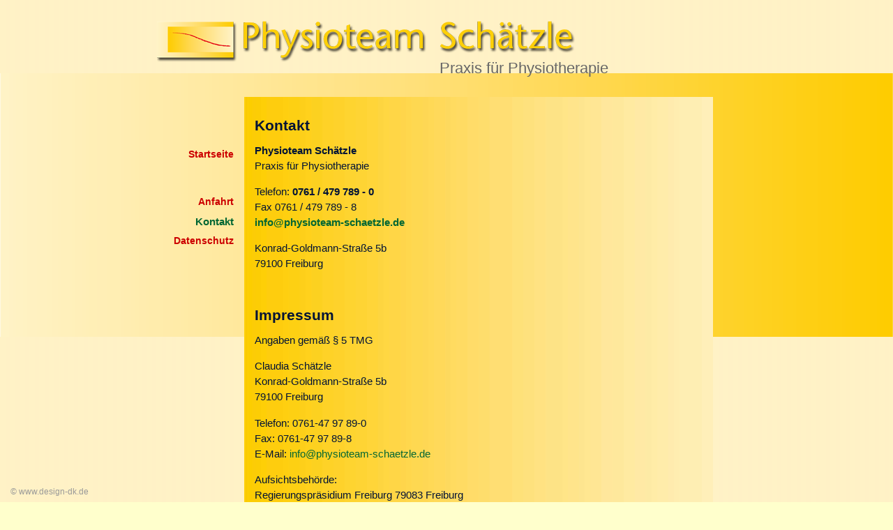

--- FILE ---
content_type: text/html
request_url: http://www.physioteam-schaetzle.de/sites/kontakt.html
body_size: 2461
content:
<!DOCTYPE html PUBLIC "-//W3C//DTD XHTML 1.0 Transitional//EN" "http://www.w3.org/TR/xhtml1/DTD/xhtml1-transitional.dtd">
<html xmlns="http://www.w3.org/1999/xhtml">
<head>
<meta charset="UTF-8">
<title>Physioteam Schätzle - Kontakt</title>
<meta name="title" content="Physioteam Schätzle - Praxis für Physiotherapie: Osteopathie, Coaching, Gyrotonic ®" />
<meta http-equiv="Content-Style-Type" content="text/css" />
<meta http-equiv="Location" content="http://www.physioteam-schaetzle.de" />
<meta http-equiv="pragma" content="no-cache" />
<meta http-equiv="cache-control" content="no-cache" />
<meta http-equiv="expires" content="-1" />
<meta name="Content-Language" content="de,deutsch,german" />
<meta name="author" content="Dieter Kaufmann" />
<meta name="keywords" content="Physioteam, Schätzle, Praxis für Physiotherapie, Osteopathie, Coaching, Gyrotonic" />
<meta name="description" content="Physioteam Schätzle - Praxis für Physiotherapie: Osteopathie, Coaching, Gyrotonic ®" />
<meta name="DC.Date" content="2015-01-29T11:00+01:00" />
<meta name="CHANGEDBY" content="Dieter Kaufmann" />
<meta name="CHANGED" content="2018-05-17T11:00+01:00" />
<meta name="robots" content="index,follow" />
<link href="../data/screen.css" rel="stylesheet" type="text/css" />
<link href="../data/print.css" rel="stylesheet" type="text/css" media="print" />

</head>

<body>
<div id="container">
<div id="content">
  <div id="header">
    <p>&nbsp;</p>
    <p style="margin: 35px 0 0 455px">Praxis für Physiotherapie</p>
  </div>
<div id="menue">
<ul>
    <li><a href="../index.html">Startseite</a></li>
    <li class="margtop40"><a href="anfahrt.html" title="Kontakt / Impressum">Anfahrt</a></li>
    <li class="inactive2">Kontakt</li>
    <li><a href="datenschutzerklaerung.html">Datenschutz</a></li>
</ul>
</div>
  
   <div id="subcontent1">
    <h1>Kontakt</h1>
    <p><strong>Physioteam Schätzle</strong><br />
      Praxis für Physiotherapie</p>
    <p>Telefon: <strong>0761 / 479 789 - 0</strong><br />
      Fax 0761 / 479 789 - 8 <br />
      <a href="mailto:info@physioteam-schaetzle.de"><strong>info@physioteam-schaetzle.de</strong></a></p>
    <p>Konrad-Goldmann-Straße 5b<br />
      79100 Freiburg</p>
    <p><br />
    </p>
    <h1>Impressum</h1>
    <p>Angaben gemäß § 5 TMG</p>
    <p>      Claudia Schätzle<br />
      Konrad-Goldmann-Straße 5b<br />
79100 Freiburg</p>
    <p>Telefon: 0761-47 97 89-0 <br />
      Fax: 0761-47 97 89-8 <br />
      E-Mail: <a href="mailto:info@physioteam-schaetzle.de">info@physioteam-schaetzle.de</a></p>
    <p>Aufsichtsbehörde: <br />
      Regierungspräsidium Freiburg 79083 Freiburg </p>
    <p>Verantwortlich für den Inhalt nach § 55 Abs. 2 RStV: <br />
      Claudia Schätzle  <br />
      Konrad-Goldmann-Str. 5b <br />
      79100 Freiburg </p>
    <p>Realisierung, Konzept, Technik, Design:<br />
Dieter Kaufmann<br />
<a href="http://www.design-dk.de" target="_blank">www.design-dk.de</a></p>
    <p>&nbsp;</p>
    <p><strong>Haftungsausschluss: </strong><br />
      <br />
      <strong>Haftung für Inhalte</strong><br />
      <br />
      Die Inhalte unserer Seiten wurden mit größter Sorgfalt erstellt. Für die  Richtigkeit, Vollständigkeit und Aktualität der Inhalte können wir jedoch keine  Gewähr übernehmen. Als Diensteanbieter sind wir gemäß § 7 Abs.1 TMG für eigene  Inhalte auf diesen Seiten nach den allgemeinen Gesetzen verantwortlich. Nach §§  8 bis 10 TMG sind wir als Diensteanbieter jedoch nicht verpflichtet,  übermittelte oder gespeicherte fremde Informationen zu überwachen oder nach  Umständen zu forschen, die auf eine rechtswidrige Tätigkeit hinweisen.  Verpflichtungen zur Entfernung oder Sperrung der Nutzung von Informationen nach  den allgemeinen Gesetzen bleiben hiervon unberührt. Eine diesbezügliche Haftung  ist jedoch erst ab dem Zeitpunkt der Kenntnis einer konkreten Rechtsverletzung  möglich. Bei Bekanntwerden von entsprechenden Rechtsverletzungen werden wir  diese Inhalte umgehend entfernen.<br />
  <br />
  <strong>Haftung für Links</strong><br />
  <br />
      Unser Angebot enthält Links zu externen Webseiten Dritter, auf deren Inhalte  wir keinen Einfluss haben. Deshalb können wir für diese fremden Inhalte auch  keine Gewähr übernehmen. Für die Inhalte der verlinkten Seiten ist stets der  jeweilige Anbieter oder Betreiber der Seiten verantwortlich. Die verlinkten  Seiten wurden zum Zeitpunkt der Verlinkung auf mögliche Rechtsverstöße  überprüft. Rechtswidrige Inhalte waren zum Zeitpunkt der Verlinkung nicht  erkennbar. Eine permanente inhaltliche Kontrolle der verlinkten Seiten ist jedoch  ohne konkrete Anhaltspunkte einer Rechtsverletzung nicht zumutbar. Bei  Bekanntwerden von Rechtsverletzungen werden wir derartige Links umgehend  entfernen.<br />
  <br />
  <strong>Urheberrecht</strong><br />
  <br />
      Die durch die Seitenbetreiber erstellten Inhalte und Werke auf diesen Seiten  unterliegen dem deutschen Urheberrecht. Die Vervielfältigung, Bearbeitung,  Verbreitung und jede Art der Verwertung außerhalb der Grenzen des  Urheberrechtes bedürfen der schriftlichen Zustimmung des jeweiligen Autors bzw.  Erstellers. Downloads und Kopien dieser Seite sind nur für den privaten, nicht  kommerziellen Gebrauch gestattet. Soweit die Inhalte auf dieser Seite nicht vom  Betreiber erstellt wurden, werden die Urheberrechte Dritter beachtet.  Insbesondere werden Inhalte Dritter als solche gekennzeichnet. Sollten Sie  trotzdem auf eine Urheberrechtsverletzung aufmerksam werden, bitten wir um  einen entsprechenden Hinweis. Bei Bekanntwerden von Rechtsverletzungen werden  wir derartige Inhalte umgehend entfernen.</p>
   </div>
</div>
<div class="background"><img class="scale" src="../data/verlauf.png" alt="" />
</div>
</div>
<div id="footer">
  <p class="dk"><a href="http://www.design-dk.de/" target="_blank">© www.design-dk.de</a></p>
</div>
</body>
</html>


--- FILE ---
content_type: text/css
request_url: http://www.physioteam-schaetzle.de/data/screen.css
body_size: 5637
content:
@charset "utf-8";
body {
	font: 100%/1.0 Arial, Helvetica, sans-serif;
	margin: 0;
	padding: 0;
	color: #001336;
	background-color: #FFC;
	background-image: url(hellgelb.jpg);
	background-repeat: repeat;
}

ul, ol, dl {
	padding-right: 15px;
	padding-left: 30px;
	margin: -5px 0 10px 0;
}
h1, h2, h3, h4, h5, h6, p {
	margin-top: 0;
	padding-right: 15px;
	padding-left: 15px;
}
h1 {
	font-size: 1.35em;
	font-weight: bold;
}
h2 {
	font-size: 1.2em;
	font-weight: bold;
}
h3 {
	font-size: 1.1em;
	font-weight: bold;
}
h4 {
	font-size: 1.1em;
	font-weight: normal;
}
h5 {
	font-size: 1em;
	font-weight: bold;
}
h6 {
	font-size: 1em;
	font-weight: normal;
}
a img {
	border: none;
}

a:link {
	color: #006633;
	text-decoration: none;
}
a:visited {
	color: #006666;
	text-decoration: none;
}
a:hover, a:active, a:focus {
	color: #990000;
	text-decoration: none;
}


#container {
	width: 100%;
	min-width: 780px;
	margin: 0;
	z-index: 100;
	background-color: transparent;
}
#header {
	font: 140%/1.0 Arial, Helvetica, sans-serif;
	color: #666666;
	background-color: transparent;
	margin: 30px 0 0 0;
	padding: 0;
	z-index: 10;
	background-image: url(physioteam-schaetzle-pluslogo-b600.png);
	background-repeat: no-repeat;
	background-position: 65px 0;
}
#content {
	width: 75%;
	max-width: 1260px;
	min-width: 780px;
	background-color: transparent;
	margin: 0 auto;
	position: relative;
	z-index: 20;
}

#menue { 
	position: absolute;
	font-size: 0.95em;
	text-align: right;
	font-weight: bold;
	width: 180px;
	padding: 100px 0 10px 0;
	float: left;
	z-index: 5;
}

#menue ul{
	background: transparent;
	width: 180px;
    list-style:none;
    margin:0;
    padding:0;
}

#menue ul li {
    position:relative;
}

#menue a {
	color: #CC0000;
	padding: 5px 5px 10px 5px;
	display: block;
	height: 13px;
	width: 170px;
	text-decoration: none;
	transition: 0.5s;
	-moz-transition: 0.5s;
	-webkit-transition: 0.5s;
	-o-transition: 0.5s;
	font-weight: bold;
	font-size: 0.95em;
}

#menue a:hover {
	color: #006633;
	background-color: #FC0;
}

#menue ul li:hover ul {
    display:block;
}
#menue ul ul {
    position:absolute;
    left:180px;
    top:0;
    display:none;
	text-align: left;
}
#menue ul ul li {
    width:600px;
	height: 13px;
    background:#CCC;
    padding: 5px 5px 10px 5px;
}
#menue ul ul li a {
    color:#006633;
	font-size: 0.95em;
	display:inline;
}
#menue ul ul li a:hover {
	color: #999;
	background: #FFF;
    padding: 5px 5px 7px 5px;
}
#menue li.inactive1 {
	height: 13px;
	padding: 5px 5px 10px 5px;
	margin-top: 40px;
	display: block;
	text-decoration: none;
	color: #006633;
}
#menue li.inactive2 {
	height: 13px;
	padding: 5px 5px 10px 5px;
	display: block;
	text-decoration: none;
	color: #006633;
}


#subcontent1 {
	font-size: 0.95em;
	padding: 30px 0 0 0;
	margin: 30px 0 0 190px;
	width: 70%;
	line-height: 1.5em;
	background-image: url(verlauf-c-b885.jpg);
	background-repeat: repeat-y;
}
#subcontent2 {
	width: 75%;
	max-width: 1260px;
	min-width: 780px;
	margin: 0 0 0 190px;
}
#footer {
    position: fixed;
    left: 0px;
    bottom: 0px;
    height: 20px;
    width: 100%;
}

.background {
	top: 105px;
	left: 0;
	width: 100%;
	min-width: 780px;
	height: 75%;
	position: absolute;
	z-index: 2;
}
.scale {
	width: 100%;
	height: 70%;
}

.fltrt {
	float: right;
	margin-left: 8px;
}
.fltlft {
	float: left;
	margin-right: 8px;
}
.clearfloat {
	clear:both;
	height:0;
	font-size: 1px;
	line-height: 0px;
}
.margtop20 {
	margin-top: 20px;
}
.margtop30 {
	margin-top: 30px;
}
.margtop40 {
	margin-top: 40px;
}
.margtop80 {
	margin-top: 77px;
}
.rot {
	color: #F00;
}
.dunkelrot {
	color: #C00;
}
.dk, .dk a {
	top: 90%;
	font-size: 0.85em;
	text-align: left;
	color: #999;
}


#galerie1 {
	padding-left: 10px;
	margin: 0;
	width: 100%;
	height: 80px;
	position: relative;
}

.ienl1, .ienl2, .ienl3, .ienl4, .ienl5, .ienl6, .ienl7, .ienl8 {
	float: left;
	padding: 5px 0 5px 5px;
}
.ienl1 a, .ienl2 a, .ienl3 a, .ienl4 a, .ienl5 a, .ienl6 a, .ienl7 a, .ienl8 a { 
	display:block;
	text-decoration: none;
}
.ienl1 a:hover, .ienl2 a:hover, .ienl3 a:hover, .ienl4 a:hover, .ienl5 a:hover, .ienl6 a:hover, .ienl7 a:hover, .ienl8 a:hover {
 	position:relative;
}
.ienl1 span img, .ienl2 span img, .ienl3 span img, .ienl4 span img, .ienl5 span img, .ienl6 span img, .ienl7 span img, .ienl8 span img {
	border: 10px solid #FFFFFF;
	margin-bottom: 8px;
}
.ienl1 a span, .ienl2 a span, .ienl3 a span, .ienl4 a span, .ienl5 a span, .ienl6 a span, .ienl7 a span, .ienl8 a span {
	position: absolute;
	display: none;
	color: #FFF;
	text-decoration: none;
	font-family: Arial, Helvetica, sans-serif;
	font-size: 12px;
	background-color: #001336;
	font-weight: bold;
	padding: 0;
	height: 395px;
}
.ienl1 img, .ienl2 img, .ienl3 img, .ienl4 img, .ienl5 img, .ienl6 img, .ienl7 img, .ienl8 img {
border-width: 0;
}
.ienl1 a:hover span {
	display:block;
	top: -400px;
	left: -10px;
	z-index: 100;
}
.ienl2 a:hover span { 
	display:block;
	top: -400px;
	left: -95px;
	z-index: 100;
}
.ienl3 a:hover span { 
	display:block;
	top: -400px;
	left: -180px;
	z-index: 100;
}
.ienl4 a:hover span { 
	display:block;
	top: -400px;
	left: -265px;
	z-index: 100;
}
.ienl5 a:hover span { 
	display:block;
	top: -400px;
	left: -350px;
	z-index: 100;
}
.ienl6 a:hover span { 
	display:block;
	top: -400px;
	left: -435px;
	z-index: 100;
}
.ienl7 a:hover span { 
	display:block;
	top: -430px;
	left: -52px;
	z-index: 100;
}
.ienl8 a:hover span { 
	display:block;
	top: -430px;
	left: 33px;
	z-index: 100;
}
.resize_thumb {
	width: 80px;
	height : 60px;
}


[if lte IE 7]>
.subcontent1 { margin-right: -1px; }
#menue a { zoom: 1; }
<![endif]


--- FILE ---
content_type: text/css
request_url: http://www.physioteam-schaetzle.de/data/print.css
body_size: 902
content:
body {
	font: 12pt Arial, Helvetica, sans-serif;
	margin: 0;
	padding: 0;
	color: black;
	background: transparent;
}
h1 {
	font: 16pt Arial, Helvetica, sans-serif;
	font-weight: bold;
	margin: .75em 0 .5em 0;
	page-break-after: avoid;
}
h2, h3, h4 {
	font: 14pt Arial, Helvetica, sans-serif;
	font-weight: bold;
	margin: .75em 0 .5em 0;
	page-break-after: avoid;
}
h5, h6 {
	font: 12pt Arial, Helvetica, sans-serif;
	font-weight: bold;
	margin: .75em 0 .5em 0;
	page-break-after: avoid;
}
#container, #content, #subcontent1, #subcontent2 {
	width: 95%;
	border:none;
	margin:0;
	padding: 0;
	line-height: 1.3em;
    }
.dk {
	font: 10pt Arial, Helvetica, sans-serif;
	color: #000;
}
#header,
#menue,
#galerie1,
.background,
img {
display:none;
}
p {
margin: 0 0 1em 0;
}
p+p {
margin-top: 1em;
}
a, a:visited, a:hover, a:visited:hover {
color: #006633;
background: transparent;
text-decoration: none;
}
